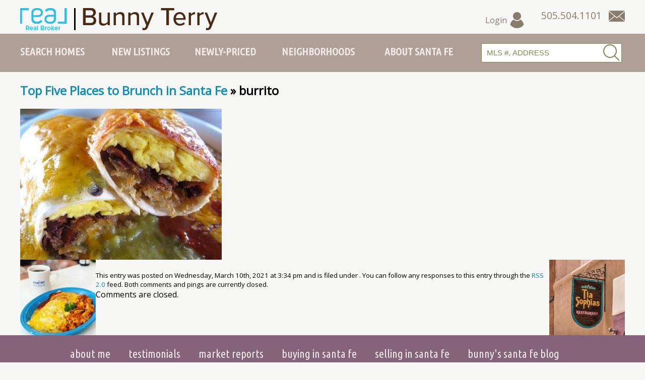

--- FILE ---
content_type: text/html; charset=UTF-8
request_url: https://ilovesantafehomes.com/top-five-places-to-brunch-in-santa-fe/burrito/
body_size: 7561
content:
<!DOCTYPE html
  PUBLIC "-//W3C//DTD XHTML 1.0 Transitional//EN" "http://www.w3.org/TR/xhtml1/DTD/xhtml1-transitional.dtd">
<html xmlns="http://www.w3.org/1999/xhtml" lang="en-US">

<head profile="http://gmpg.org/xfn/11">
  <meta http-equiv="Content-Type" content="text/html; charset=UTF-8" />

  <title>
    burrito - Bunny Terry - Santa Fe Real Estate - REAL Broker  </title>

  <link rel="pingback" href="https://ilovesantafehomes.com/xmlrpc.php" />
  <meta name="viewport" content="width=device-width, initial-scale=1, minimum-scale=1" />

  <meta name='robots' content='index, follow, max-image-preview:large, max-snippet:-1, max-video-preview:-1' />
	<style>img:is([sizes="auto" i], [sizes^="auto," i]) { contain-intrinsic-size: 3000px 1500px }</style>
	
	<!-- This site is optimized with the Yoast SEO plugin v26.7 - https://yoast.com/wordpress/plugins/seo/ -->
	<link rel="canonical" href="https://ilovesantafehomes.com/top-five-places-to-brunch-in-santa-fe/burrito/" />
	<meta property="og:locale" content="en_US" />
	<meta property="og:type" content="article" />
	<meta property="og:title" content="burrito - Bunny Terry - Santa Fe Real Estate - REAL Broker" />
	<meta property="og:url" content="https://ilovesantafehomes.com/top-five-places-to-brunch-in-santa-fe/burrito/" />
	<meta property="og:site_name" content="Bunny Terry - Santa Fe Real Estate - REAL Broker" />
	<meta property="og:image" content="https://ilovesantafehomes.com/top-five-places-to-brunch-in-santa-fe/burrito" />
	<meta property="og:image:width" content="400" />
	<meta property="og:image:height" content="300" />
	<meta property="og:image:type" content="image/jpeg" />
	<meta name="twitter:card" content="summary_large_image" />
	<script type="application/ld+json" class="yoast-schema-graph">{"@context":"https://schema.org","@graph":[{"@type":"WebPage","@id":"https://ilovesantafehomes.com/top-five-places-to-brunch-in-santa-fe/burrito/","url":"https://ilovesantafehomes.com/top-five-places-to-brunch-in-santa-fe/burrito/","name":"burrito - Bunny Terry - Santa Fe Real Estate - REAL Broker","isPartOf":{"@id":"https://ilovesantafehomes.com/#website"},"primaryImageOfPage":{"@id":"https://ilovesantafehomes.com/top-five-places-to-brunch-in-santa-fe/burrito/#primaryimage"},"image":{"@id":"https://ilovesantafehomes.com/top-five-places-to-brunch-in-santa-fe/burrito/#primaryimage"},"thumbnailUrl":"https://ilovesantafehomes.com/wp-content/uploads/burrito.jpg","datePublished":"2021-03-10T22:34:30+00:00","breadcrumb":{"@id":"https://ilovesantafehomes.com/top-five-places-to-brunch-in-santa-fe/burrito/#breadcrumb"},"inLanguage":"en-US","potentialAction":[{"@type":"ReadAction","target":["https://ilovesantafehomes.com/top-five-places-to-brunch-in-santa-fe/burrito/"]}]},{"@type":"ImageObject","inLanguage":"en-US","@id":"https://ilovesantafehomes.com/top-five-places-to-brunch-in-santa-fe/burrito/#primaryimage","url":"https://ilovesantafehomes.com/wp-content/uploads/burrito.jpg","contentUrl":"https://ilovesantafehomes.com/wp-content/uploads/burrito.jpg","width":400,"height":300},{"@type":"BreadcrumbList","@id":"https://ilovesantafehomes.com/top-five-places-to-brunch-in-santa-fe/burrito/#breadcrumb","itemListElement":[{"@type":"ListItem","position":1,"name":"Home","item":"https://ilovesantafehomes.com/"},{"@type":"ListItem","position":2,"name":"Top Five Places to Brunch in Santa Fe","item":"https://ilovesantafehomes.com/top-five-places-to-brunch-in-santa-fe/"},{"@type":"ListItem","position":3,"name":"burrito"}]},{"@type":"WebSite","@id":"https://ilovesantafehomes.com/#website","url":"https://ilovesantafehomes.com/","name":"Bunny Terry - Santa Fe Real Estate - REAL Broker","description":"","potentialAction":[{"@type":"SearchAction","target":{"@type":"EntryPoint","urlTemplate":"https://ilovesantafehomes.com/?s={search_term_string}"},"query-input":{"@type":"PropertyValueSpecification","valueRequired":true,"valueName":"search_term_string"}}],"inLanguage":"en-US"}]}</script>
	<!-- / Yoast SEO plugin. -->


<link rel='stylesheet' id='wp-block-library-css' href='https://ilovesantafehomes.com/wp-includes/css/dist/block-library/style.min.css?ver=6.8.3' type='text/css' media='all' />
<style id='classic-theme-styles-inline-css' type='text/css'>
/*! This file is auto-generated */
.wp-block-button__link{color:#fff;background-color:#32373c;border-radius:9999px;box-shadow:none;text-decoration:none;padding:calc(.667em + 2px) calc(1.333em + 2px);font-size:1.125em}.wp-block-file__button{background:#32373c;color:#fff;text-decoration:none}
</style>
<style id='wprl-readmore-block-style-inline-css' type='text/css'>
.wp-block-wprl-readmore-block{background:var(--expandable-bg);font-size:1.125rem;letter-spacing:1.5px;margin-bottom:var(--expandable-bottom-margin);padding:var(--expandable-top-bottom-padding) 0}.wp-block-wprl-readmore-block .inner{margin:0 auto;max-width:var(--max-content-width);padding-left:var(--expandable-side-padding);padding-right:var(--expandable-side-padding);transition:height 1s linear}.wp-block-wprl-readmore-block.no-read-more .inner{height:auto}.wp-block-wprl-readmore-block h1,.wp-block-wprl-readmore-block h2,.wp-block-wprl-readmore-block h3,.wp-block-wprl-readmore-block h4,.wp-block-wprl-readmore-block h5,.wp-block-wprl-readmore-block h6{color:var(--expandable-header-color);margin-top:0}.wp-block-wprl-readmore-block .read-more{padding-bottom:16px;position:relative;text-align:center;top:16px;z-index:100}.wp-block-wprl-readmore-block .wp-block-image{margin-bottom:1rem}.wp-block-wprl-readmore-block .inner .more-info{overflow:hidden}.wp-block-wprl-readmore-block .inner .more-info p:last-child{margin:0}.wp-block-wprl-readmore-block .inner .more-info .slide-down{margin-top:-10000%;transition:margin-top .2s ease-in-out}.wp-block-wprl-readmore-block .inner button.show-more-toggler{align-items:center;background:transparent;border:none;color:#000;cursor:pointer;display:flex;gap:8px;justify-content:flex-start;padding:10px 0 0}.wp-block-wprl-readmore-block .inner button.show-more-toggler span:last-of-type{display:none}.wp-block-wprl-readmore-block .inner button.show-more-toggler svg{fill:#444;display:inline-block;height:1rem!important;transform:rotate(0);transition-duration:.2s;vertical-align:text-bottom;width:1rem!important}.wp-block-wprl-readmore-block .inner button.show-more-toggler.active svg{transform:rotate(-180deg)}.wp-block-wprl-readmore-block .inner button.show-more-toggler.active span:first-of-type{display:none}.wp-block-wprl-readmore-block .inner button.show-more-toggler.active span:last-of-type{display:inline-block}.wp-block-wprl-readmore-block .inner button.show-more-toggler.active~.more-info .slide-down{margin-top:16px}

</style>
<style id='global-styles-inline-css' type='text/css'>
:root{--wp--preset--aspect-ratio--square: 1;--wp--preset--aspect-ratio--4-3: 4/3;--wp--preset--aspect-ratio--3-4: 3/4;--wp--preset--aspect-ratio--3-2: 3/2;--wp--preset--aspect-ratio--2-3: 2/3;--wp--preset--aspect-ratio--16-9: 16/9;--wp--preset--aspect-ratio--9-16: 9/16;--wp--preset--color--black: #000000;--wp--preset--color--cyan-bluish-gray: #abb8c3;--wp--preset--color--white: #ffffff;--wp--preset--color--pale-pink: #f78da7;--wp--preset--color--vivid-red: #cf2e2e;--wp--preset--color--luminous-vivid-orange: #ff6900;--wp--preset--color--luminous-vivid-amber: #fcb900;--wp--preset--color--light-green-cyan: #7bdcb5;--wp--preset--color--vivid-green-cyan: #00d084;--wp--preset--color--pale-cyan-blue: #8ed1fc;--wp--preset--color--vivid-cyan-blue: #0693e3;--wp--preset--color--vivid-purple: #9b51e0;--wp--preset--gradient--vivid-cyan-blue-to-vivid-purple: linear-gradient(135deg,rgba(6,147,227,1) 0%,rgb(155,81,224) 100%);--wp--preset--gradient--light-green-cyan-to-vivid-green-cyan: linear-gradient(135deg,rgb(122,220,180) 0%,rgb(0,208,130) 100%);--wp--preset--gradient--luminous-vivid-amber-to-luminous-vivid-orange: linear-gradient(135deg,rgba(252,185,0,1) 0%,rgba(255,105,0,1) 100%);--wp--preset--gradient--luminous-vivid-orange-to-vivid-red: linear-gradient(135deg,rgba(255,105,0,1) 0%,rgb(207,46,46) 100%);--wp--preset--gradient--very-light-gray-to-cyan-bluish-gray: linear-gradient(135deg,rgb(238,238,238) 0%,rgb(169,184,195) 100%);--wp--preset--gradient--cool-to-warm-spectrum: linear-gradient(135deg,rgb(74,234,220) 0%,rgb(151,120,209) 20%,rgb(207,42,186) 40%,rgb(238,44,130) 60%,rgb(251,105,98) 80%,rgb(254,248,76) 100%);--wp--preset--gradient--blush-light-purple: linear-gradient(135deg,rgb(255,206,236) 0%,rgb(152,150,240) 100%);--wp--preset--gradient--blush-bordeaux: linear-gradient(135deg,rgb(254,205,165) 0%,rgb(254,45,45) 50%,rgb(107,0,62) 100%);--wp--preset--gradient--luminous-dusk: linear-gradient(135deg,rgb(255,203,112) 0%,rgb(199,81,192) 50%,rgb(65,88,208) 100%);--wp--preset--gradient--pale-ocean: linear-gradient(135deg,rgb(255,245,203) 0%,rgb(182,227,212) 50%,rgb(51,167,181) 100%);--wp--preset--gradient--electric-grass: linear-gradient(135deg,rgb(202,248,128) 0%,rgb(113,206,126) 100%);--wp--preset--gradient--midnight: linear-gradient(135deg,rgb(2,3,129) 0%,rgb(40,116,252) 100%);--wp--preset--font-size--small: 13px;--wp--preset--font-size--medium: 20px;--wp--preset--font-size--large: 36px;--wp--preset--font-size--x-large: 42px;--wp--preset--spacing--20: 0.44rem;--wp--preset--spacing--30: 0.67rem;--wp--preset--spacing--40: 1rem;--wp--preset--spacing--50: 1.5rem;--wp--preset--spacing--60: 2.25rem;--wp--preset--spacing--70: 3.38rem;--wp--preset--spacing--80: 5.06rem;--wp--preset--shadow--natural: 6px 6px 9px rgba(0, 0, 0, 0.2);--wp--preset--shadow--deep: 12px 12px 50px rgba(0, 0, 0, 0.4);--wp--preset--shadow--sharp: 6px 6px 0px rgba(0, 0, 0, 0.2);--wp--preset--shadow--outlined: 6px 6px 0px -3px rgba(255, 255, 255, 1), 6px 6px rgba(0, 0, 0, 1);--wp--preset--shadow--crisp: 6px 6px 0px rgba(0, 0, 0, 1);}:where(.is-layout-flex){gap: 0.5em;}:where(.is-layout-grid){gap: 0.5em;}body .is-layout-flex{display: flex;}.is-layout-flex{flex-wrap: wrap;align-items: center;}.is-layout-flex > :is(*, div){margin: 0;}body .is-layout-grid{display: grid;}.is-layout-grid > :is(*, div){margin: 0;}:where(.wp-block-columns.is-layout-flex){gap: 2em;}:where(.wp-block-columns.is-layout-grid){gap: 2em;}:where(.wp-block-post-template.is-layout-flex){gap: 1.25em;}:where(.wp-block-post-template.is-layout-grid){gap: 1.25em;}.has-black-color{color: var(--wp--preset--color--black) !important;}.has-cyan-bluish-gray-color{color: var(--wp--preset--color--cyan-bluish-gray) !important;}.has-white-color{color: var(--wp--preset--color--white) !important;}.has-pale-pink-color{color: var(--wp--preset--color--pale-pink) !important;}.has-vivid-red-color{color: var(--wp--preset--color--vivid-red) !important;}.has-luminous-vivid-orange-color{color: var(--wp--preset--color--luminous-vivid-orange) !important;}.has-luminous-vivid-amber-color{color: var(--wp--preset--color--luminous-vivid-amber) !important;}.has-light-green-cyan-color{color: var(--wp--preset--color--light-green-cyan) !important;}.has-vivid-green-cyan-color{color: var(--wp--preset--color--vivid-green-cyan) !important;}.has-pale-cyan-blue-color{color: var(--wp--preset--color--pale-cyan-blue) !important;}.has-vivid-cyan-blue-color{color: var(--wp--preset--color--vivid-cyan-blue) !important;}.has-vivid-purple-color{color: var(--wp--preset--color--vivid-purple) !important;}.has-black-background-color{background-color: var(--wp--preset--color--black) !important;}.has-cyan-bluish-gray-background-color{background-color: var(--wp--preset--color--cyan-bluish-gray) !important;}.has-white-background-color{background-color: var(--wp--preset--color--white) !important;}.has-pale-pink-background-color{background-color: var(--wp--preset--color--pale-pink) !important;}.has-vivid-red-background-color{background-color: var(--wp--preset--color--vivid-red) !important;}.has-luminous-vivid-orange-background-color{background-color: var(--wp--preset--color--luminous-vivid-orange) !important;}.has-luminous-vivid-amber-background-color{background-color: var(--wp--preset--color--luminous-vivid-amber) !important;}.has-light-green-cyan-background-color{background-color: var(--wp--preset--color--light-green-cyan) !important;}.has-vivid-green-cyan-background-color{background-color: var(--wp--preset--color--vivid-green-cyan) !important;}.has-pale-cyan-blue-background-color{background-color: var(--wp--preset--color--pale-cyan-blue) !important;}.has-vivid-cyan-blue-background-color{background-color: var(--wp--preset--color--vivid-cyan-blue) !important;}.has-vivid-purple-background-color{background-color: var(--wp--preset--color--vivid-purple) !important;}.has-black-border-color{border-color: var(--wp--preset--color--black) !important;}.has-cyan-bluish-gray-border-color{border-color: var(--wp--preset--color--cyan-bluish-gray) !important;}.has-white-border-color{border-color: var(--wp--preset--color--white) !important;}.has-pale-pink-border-color{border-color: var(--wp--preset--color--pale-pink) !important;}.has-vivid-red-border-color{border-color: var(--wp--preset--color--vivid-red) !important;}.has-luminous-vivid-orange-border-color{border-color: var(--wp--preset--color--luminous-vivid-orange) !important;}.has-luminous-vivid-amber-border-color{border-color: var(--wp--preset--color--luminous-vivid-amber) !important;}.has-light-green-cyan-border-color{border-color: var(--wp--preset--color--light-green-cyan) !important;}.has-vivid-green-cyan-border-color{border-color: var(--wp--preset--color--vivid-green-cyan) !important;}.has-pale-cyan-blue-border-color{border-color: var(--wp--preset--color--pale-cyan-blue) !important;}.has-vivid-cyan-blue-border-color{border-color: var(--wp--preset--color--vivid-cyan-blue) !important;}.has-vivid-purple-border-color{border-color: var(--wp--preset--color--vivid-purple) !important;}.has-vivid-cyan-blue-to-vivid-purple-gradient-background{background: var(--wp--preset--gradient--vivid-cyan-blue-to-vivid-purple) !important;}.has-light-green-cyan-to-vivid-green-cyan-gradient-background{background: var(--wp--preset--gradient--light-green-cyan-to-vivid-green-cyan) !important;}.has-luminous-vivid-amber-to-luminous-vivid-orange-gradient-background{background: var(--wp--preset--gradient--luminous-vivid-amber-to-luminous-vivid-orange) !important;}.has-luminous-vivid-orange-to-vivid-red-gradient-background{background: var(--wp--preset--gradient--luminous-vivid-orange-to-vivid-red) !important;}.has-very-light-gray-to-cyan-bluish-gray-gradient-background{background: var(--wp--preset--gradient--very-light-gray-to-cyan-bluish-gray) !important;}.has-cool-to-warm-spectrum-gradient-background{background: var(--wp--preset--gradient--cool-to-warm-spectrum) !important;}.has-blush-light-purple-gradient-background{background: var(--wp--preset--gradient--blush-light-purple) !important;}.has-blush-bordeaux-gradient-background{background: var(--wp--preset--gradient--blush-bordeaux) !important;}.has-luminous-dusk-gradient-background{background: var(--wp--preset--gradient--luminous-dusk) !important;}.has-pale-ocean-gradient-background{background: var(--wp--preset--gradient--pale-ocean) !important;}.has-electric-grass-gradient-background{background: var(--wp--preset--gradient--electric-grass) !important;}.has-midnight-gradient-background{background: var(--wp--preset--gradient--midnight) !important;}.has-small-font-size{font-size: var(--wp--preset--font-size--small) !important;}.has-medium-font-size{font-size: var(--wp--preset--font-size--medium) !important;}.has-large-font-size{font-size: var(--wp--preset--font-size--large) !important;}.has-x-large-font-size{font-size: var(--wp--preset--font-size--x-large) !important;}
:where(.wp-block-post-template.is-layout-flex){gap: 1.25em;}:where(.wp-block-post-template.is-layout-grid){gap: 1.25em;}
:where(.wp-block-columns.is-layout-flex){gap: 2em;}:where(.wp-block-columns.is-layout-grid){gap: 2em;}
:root :where(.wp-block-pullquote){font-size: 1.5em;line-height: 1.6;}
</style>
<link data-minify="1" rel='stylesheet' id='wprl-global-css-css' href='https://ilovesantafehomes.com/wp-content/cache/min/1/wp-content/plugins/wprealtors/css/wprl-global.css?ver=1756397294' type='text/css' media='all' />
<link data-minify="1" rel='stylesheet' id='mainstyle-css' href='https://ilovesantafehomes.com/wp-content/cache/min/1/wp-content/themes/ilove/style.css?ver=1756397294' type='text/css' media='all' />
<link data-minify="1" rel='stylesheet' id='bootstrapcss-css' href='https://ilovesantafehomes.com/wp-content/cache/min/1/wp-content/themes/ilove/bootstrap/css/bootstrap.min.css?ver=1756397294' type='text/css' media='all' />
<link rel='stylesheet' id='bootstrapselect-css' href='https://ilovesantafehomes.com/wp-content/themes/ilove/bootstrap/css/bootstrap-select.min.css?ver=1' type='text/css' media='all' />
<link data-minify="1" rel='stylesheet' id='wprets-css' href='https://ilovesantafehomes.com/wp-content/cache/min/1/wp-content/themes/ilove/wprl/wprl.css?ver=1756397294' type='text/css' media='all' />



<link rel="https://api.w.org/" href="https://ilovesantafehomes.com/wp-json/" /><link rel="alternate" title="JSON" type="application/json" href="https://ilovesantafehomes.com/wp-json/wp/v2/media/8956" /><link rel="EditURI" type="application/rsd+xml" title="RSD" href="https://ilovesantafehomes.com/xmlrpc.php?rsd" />
<link rel="alternate" title="oEmbed (JSON)" type="application/json+oembed" href="https://ilovesantafehomes.com/wp-json/oembed/1.0/embed?url=https%3A%2F%2Filovesantafehomes.com%2Ftop-five-places-to-brunch-in-santa-fe%2Fburrito%2F" />
<link rel="alternate" title="oEmbed (XML)" type="text/xml+oembed" href="https://ilovesantafehomes.com/wp-json/oembed/1.0/embed?url=https%3A%2F%2Filovesantafehomes.com%2Ftop-five-places-to-brunch-in-santa-fe%2Fburrito%2F&#038;format=xml" />
<meta property="og:url" content="https://ilovesantafehomes.com/top-five-places-to-brunch-in-santa-fe/burrito/" />
<meta property="og:image" content="/images/post-default.jpg" />
<meta property="og:title" content="burrito" />
<meta property="og:description" content="" />
<style type="text/css">.recentcomments a{display:inline !important;padding:0 !important;margin:0 !important;}</style>
  <!-- Google tag (gtag.js) -->
  <script async src="https://www.googletagmanager.com/gtag/js?id=G-CYX26D6V5V">
  </script>
  <script>
    window.dataLayer = window.dataLayer || [];
    function gtag() { dataLayer.push(arguments); }
    gtag('js', new Date());

    gtag('config', 'G-CYX26D6V5V');
  </script>


  <meta property="og:image" content="/images/post-default.jpg" />

<meta name="generator" content="WP Rocket 3.20.0.2" data-wpr-features="wpr_minify_concatenate_js wpr_minify_css wpr_desktop" /></head>

<body class="attachment wp-singular attachment-template-default single single-attachment postid-8956 attachmentid-8956 attachment-jpeg wp-theme-ilove">

  <input type="checkbox" id="menu-trigger" class="menu-toggler hide-checkbox" />
  <label for="menu-trigger" class="menu-toggler no-desktop"><span class="io-icon-menu" aria-label="Menu"></span><span
      class="io-icon-close"></span></label>

  <ul class="nav toggleable no-desktop">
    <li class="first"><a href="/homes/" class="first">Search Homes</a></li>
    <li><a href="/homes/map/">Map Search</a></li>
    <li><a href="/estates/">Estates</a></li>
    <li><a href="/land/">Land &amp; Ranch</a></li>
    <li><a href="/luxury-homes/">Luxury Properties</a></li>
    <li><a href="/historic-homes/">Historic Homes</a></li>
    <li><a href="/new-listings/">New Listings</a></li>
    <li><a href="/newly-priced/">Newly-Priced</a></li>
    <li><a href="/santa-fe-neighborhoods/">Neighborhoods</a></li>
    <li><a href="/about-santa-fe/">About Santa Fe</a></li>
    <li><a href="/affordable/">Affordable Homes</a></li>

    <li><a href="/about-me/">About Me</a></li>
    <li><a href="/testimonials/">Testimonials</a></li>
    <li><a href="/market-reports/">Market Reports</a></li>
    <li><a href="/category/buying-in-santa-fe/">Buying in Santa Fe</a></li>
    <li><a href="/category/selling-in-santa-fe/">Selling in Santa Fe</a></li>

          <li><a href="/my-account/" title="Login" class="login-link">Account Login</a></li>
      </ul>

  <div data-rocket-location-hash="11bedc54525e1db9479674fa614af0d3" id="mob-header" class="no-desktop clearfix">

    <div data-rocket-location-hash="c079c7b126cd53b11289fcd0f5f1dc06" class="contact-us">
      <a href="tel:505.504.1101" class="io-icon-phone" aria-label="Call Us at 505.504.1101"></a>
      <a href="/contact-us/" class="io-icon-mail" aria-label="Contact Us Page"></a>
    </div>

    <div data-rocket-location-hash="e20a1352f8cbd5ebbb5589b0e1eb057b" class="login">
      <a href="/my-account/"><span class="io-icon-user"></span></a>
    </div>

    <input type="checkbox" id="qsearch-trigger" class="qsearch-toggler hide-checkbox" />
    <label for="qsearch-trigger" class="qsearch-toggler" aria-label="Search"><span class="io-icon-search"
        aria-label="Search"></span></label>
    <div data-rocket-location-hash="fdb5b5fd023dcc436ec536ac6c2ee8ab" class="quicksearch-container">
      <form class="quicksearch" name="quicksearch" action="/mls-search/" method="get">
        <input type="hidden" name="wprl_action" value="search" />
        <input type="hidden" name="ListingStatus" value="Active|Under Contract|Pending|Right" />
        <input type="hidden" name="sortby" value="ListPrice ASC" />

        <input type="text" name="quicksearch" value="Search by MLS, Address" class="textbox"
          onfocus="sfClearDefault(this);" onblur="sfRestoreDefault(this)" default="Search by MLS, Address" />
        <button class="io-icon-search" onclick="this.submit();"></button>
      </form>
    </div>

  </div>

  <div data-rocket-location-hash="9e48c3d01f4a7f2e585a0cca9117b8cd" id="sitewrap">

    <!-- start layout -->
    <div data-rocket-location-hash="7dce86f2e0e5f0ae6ea91e36b5b129a1" class="layout clearfix">

      <!-- start header -->
      <div data-rocket-location-hash="eaf6fad78c4ddc56c20734fa3c8345c5" id="header" class="clearfix">

        <div id="logo">
          <a href="/"><img src="/images/logo.png" alt="Bunny Terry, Keller Williams Realty" /></a>
        </div>

        <div class="contact-us">
          <span class="phone" aria-label="Call Us at 505.504.1101">505.504.1101</span>
          <a href="/contact-us/" class="io-icon-mail" aria-label="Contact Us Page"></a>
        </div>

                  <div class="login">
            <a href="/my-account/">Login <span class="io-icon-user"></span></a>
          </div>
        
      </div>
      <!-- end header -->

    </div>

    <div id="nav-wrapper">
      <div id="main-nav-wrap">
        <div id="nav-wrap">
          <ul id="main-nav" class="clearfix">
            <li class="first ">
              <a href="/homes/" class="first">Search Homes</a>
              <ul>
                <li><a href="/homes/map/">Map Search</a></li>
                <li><a href="/estates/">Estates</a></li>
                <li><a href="/land/">Land &amp; Ranch</a></li>
                <li><a href="/luxury-homes/">Luxury Properties</a></li>
                <li><a href="/historic-homes/">Historic Homes</a></li>
                <li><a href="/affordable/">Affordable Homes</a></li>
              </ul>
            </li>
            <li class=""><a href="/new-listings/">New Listings</a></li>
            <li class=""><a href="/newly-priced/">Newly-Priced</a></li>
            <li class=""><a
                href="/santa-fe-neighborhoods/">Neighborhoods</a></li>
            <li class=""><a href="/about-santa-fe/">About Santa Fe</a>
              <ul>
                <li><a href="/category/bunnys-blog/">Bunny's Santa Fe Blog</a></li>
              </ul>

            </li>
            <li class="last">
              <div class="quicksearch-container clearfix">
                <form class="quicksearch" name="quicksearch" action="/mls-search/" method="get">
                  <input type="hidden" name="wprl_action" value="search" />
                  <input type="hidden" name="ListingStatus" value="Active|Under Contract|Pending|Right" />
                  <input type="hidden" name="sortby" value="ListPrice ASC" />

                  <input type="text" name="quicksearch" value="MLS #, Address" class="textbox"
                    onfocus="sfClearDefault(this);" onblur="sfRestoreDefault(this)" default="MLS #, Address" />
                  <button class="io-icon-search" onclick="this.submit();"></button>
                </form>
              </div>
            </li>
          </ul>
        </div>
      </div>
    </div>

    
    
    <div data-rocket-location-hash="3a6e548c5583a0d9c6e63b22f1ac3a73" id="main-wrapper" class="layout">

      <div data-rocket-location-hash="e22265d7db7e585374c281f25f9ba61d" id="body">

        <!-- start content -->
        <div id="content-container" class="clearfix">
	<div id="content" class="widecolumn">

  
		<div class="post" id="post-8956">
			<h2><a href="https://ilovesantafehomes.com/top-five-places-to-brunch-in-santa-fe/" rev="attachment">Top Five Places to Brunch in Santa Fe</a> &raquo; burrito</h2>
			<div class="entry">
				<p class="attachment"><a href="https://ilovesantafehomes.com/wp-content/uploads/burrito.jpg"><img width="400" height="300" src="https://ilovesantafehomes.com/wp-content/uploads/burrito-400x300.jpg" class="attachment-medium size-medium" alt="" decoding="async" fetchpriority="high" /></a></p>
                <div class="caption"></div>

				
				<div class="navigation">
					<div class="alignleft"><a href='https://ilovesantafehomes.com/top-five-places-to-brunch-in-santa-fe/pantry2/'><img width="150" height="150" src="https://ilovesantafehomes.com/wp-content/uploads/pantry2-150x150.jpeg" class="attachment-thumbnail size-thumbnail" alt="pantry2" decoding="async" srcset="https://ilovesantafehomes.com/wp-content/uploads/pantry2-150x150.jpeg 150w, https://ilovesantafehomes.com/wp-content/uploads/pantry2-400x400.jpeg 400w, https://ilovesantafehomes.com/wp-content/uploads/pantry2-768x768.jpeg 768w, https://ilovesantafehomes.com/wp-content/uploads/pantry2-1024x1024.jpeg 1024w, https://ilovesantafehomes.com/wp-content/uploads/pantry2-300x300.jpeg 300w, https://ilovesantafehomes.com/wp-content/uploads/pantry2.jpeg 1080w" sizes="(max-width: 150px) 100vw, 150px" /></a></div>
					<div class="alignright"><a href='https://ilovesantafehomes.com/top-five-places-to-brunch-in-santa-fe/tia-sophies2-asb/'><img width="150" height="150" src="https://ilovesantafehomes.com/wp-content/uploads/Tia-Sophies2-ASB-150x150.jpeg" class="attachment-thumbnail size-thumbnail" alt="Tia-Sophies2-ASB" decoding="async" srcset="https://ilovesantafehomes.com/wp-content/uploads/Tia-Sophies2-ASB-150x150.jpeg 150w, https://ilovesantafehomes.com/wp-content/uploads/Tia-Sophies2-ASB-300x300.jpeg 300w, https://ilovesantafehomes.com/wp-content/uploads/Tia-Sophies2-ASB-400x400.jpeg 400w" sizes="(max-width: 150px) 100vw, 150px" /></a></div>
				</div>
				<br class="clear" />

				<p class="postmetadata alt">
					<small>
						This entry was posted on Wednesday, March 10th, 2021 at 3:34 pm						and is filed under .
												You can follow any responses to this entry through the <a href="https://ilovesantafehomes.com/top-five-places-to-brunch-in-santa-fe/burrito/feed/">RSS 2.0</a> feed.

													Both comments and pings are currently closed.

						
					</small>
				</p>

			</div>

		</div>

	
<!-- You can start editing here. -->


			<!-- If comments are closed. -->
		<p class="nocomments">Comments are closed.</p>

	


	
	</div>


      </div>
      <!-- end content-container -->

    </div><!-- end body div -->

  </div>
  <!-- end layout -->

  
  <div data-rocket-location-hash="30b9a2ee79b17cf24634088fc4f17552" id="bottom-nav">
    <div data-rocket-location-hash="132b0f29fe13fd36e478097222f9eaf0" class="layout">
      <ul class="clearfix">
        <li><a href="/about-me/">About Me</a></li>
        <li><a href="/testimonials/">Testimonials</a></li>
        <li><a href="/market-reports/">Market Reports</a></li>
        <li><a href="/category/buying-in-santa-fe/">Buying in Santa Fe</a></li>
        <li><a href="/category/selling-in-santa-fe/">Selling in Santa Fe</a></li>
        <li><a href="/category/bunnys-blog/">Bunny's Santa Fe Blog</a></li>
      </ul>

    </div>
  </div>

  <div data-rocket-location-hash="409775ba2983922a9a88752968173054" id="byline">
    <div data-rocket-location-hash="6b1104fc51581d519b31e0a2074bbf16" class="layout contact">

      <ul class="social clearfix">
        <li><a href="https://www.facebook.com/santafehomesnm" class="io-icon-facebook" target="_blank" aria-label="Facebook"></a></li>
        <li><a href="https://www.pinterest.com/santafehomesnm/" class="io-icon-pinterest" target="_blank" aria-label="Pinterest"></a></li>
        <li><a href="https://twitter.com/SFNMHomes" class="io-icon-twitter" target="_blank" aria-label="Twitter"></a></li>
        <li><a href="https://www.instagram.com/bunnyterrysantafe/" class="io-icon-instagram" target="_blank" aria-label="Instagram"></a></li>
        <li><a href="/contact-us/" class="io-icon-envelope" aria-label="Contact Us Page"></a></li>
      </ul>

      <p>
        <span>Bunny Terry</span>
        <span><a href="tel:505.504.1101">505.504.1101</a></span>
      </p>
      <p>
        <span>20 Vereda Serena</span>
        <span>Santa Fe, NM 87508</span>
      </p>

    </div>
  </div>

  <div data-rocket-location-hash="a4733563965b1305d5ea006856e884b6" id="footer" class="layout">

    <div data-rocket-location-hash="a3ef7bd2a4442c43651c3a19c17846ec" class="grid clearfix">

      
      <div class="col-100">
        <div class="eho"><img src="/images/eho.jpg" alt="Equal Housing Opportunity" /></div>
        <p class="copyright">Copyright&copy; 2026 Bunny Terry, Real Broker</p>

        <p>Licensed in New Mexico.</p>
        <p>All information provided is deemed reliable but is not guaranteed and should be independently verified. Properties subject to prior sale or rental.</p>

        <p>Design and Hosting by <a href="http://santafewebdesign.com" target="_blank">Santa Fe Web Design</a></p>
      </div>
    </div>

  </div>

</div>

  <div data-rocket-location-hash="b0b50e7642046a03e70c8023aa4dc6b3" id="backtotop" style="display: none;"><a href="javascript:void(0);" class="io-icon-arrow-up" onclick="jQuery(window).scrollTop(0);">Top</a></div>

<script type="speculationrules">
{"prefetch":[{"source":"document","where":{"and":[{"href_matches":"\/*"},{"not":{"href_matches":["\/wp-*.php","\/wp-admin\/*","\/wp-content\/uploads\/*","\/wp-content\/*","\/wp-content\/plugins\/*","\/wp-content\/themes\/ilove\/*","\/*\\?(.+)"]}},{"not":{"selector_matches":"a[rel~=\"nofollow\"]"}},{"not":{"selector_matches":".no-prefetch, .no-prefetch a"}}]},"eagerness":"conservative"}]}
</script>



<script>var rocket_beacon_data = {"ajax_url":"https:\/\/ilovesantafehomes.com\/wp-admin\/admin-ajax.php","nonce":"d2b87c9a2b","url":"https:\/\/ilovesantafehomes.com\/top-five-places-to-brunch-in-santa-fe\/burrito","is_mobile":false,"width_threshold":1600,"height_threshold":700,"delay":500,"debug":null,"status":{"atf":true,"lrc":true,"preconnect_external_domain":true},"elements":"img, video, picture, p, main, div, li, svg, section, header, span","lrc_threshold":1800,"preconnect_external_domain_elements":["link","script","iframe"],"preconnect_external_domain_exclusions":["static.cloudflareinsights.com","rel=\"profile\"","rel=\"preconnect\"","rel=\"dns-prefetch\"","rel=\"icon\""]}</script><script data-name="wpr-wpr-beacon" src='https://ilovesantafehomes.com/wp-content/plugins/wp-rocket/assets/js/wpr-beacon.min.js' async></script><script src="https://ilovesantafehomes.com/wp-content/cache/min/1/1994778758d81b707c1d3ed11203a81d.js" data-minify="1"></script></body>
</html>

<!-- This website is like a Rocket, isn't it? Performance optimized by WP Rocket. Learn more: https://wp-rocket.me -->